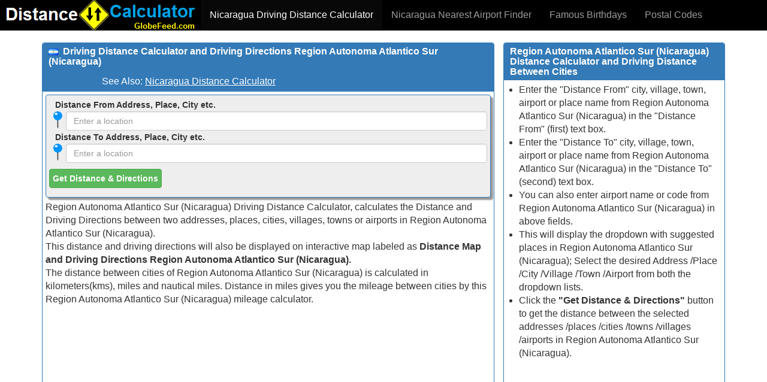

--- FILE ---
content_type: text/html; Charset=utf-8
request_url: https://distancecalculator.globefeed.com/Nicaragua_Distance_Calculator.asp?state=18
body_size: 4726
content:

<!DOCTYPE html>
<html lang="en-US">
<head>

<!-- Google tag (gtag.js) -->
<script async src="https://www.googletagmanager.com/gtag/js?id=G-YCY3SX2190"></script>
<script>
  window.dataLayer = window.dataLayer || [];
  function gtag(){dataLayer.push(arguments);}
  gtag('js', new Date());

  gtag('config', 'G-YCY3SX2190');
</script>

<meta charset="utf-8">
<meta http-equiv="X-UA-Compatible" content="IE=edge">
<meta name="viewport" content="width=device-width, initial-scale=1.0, maximum-scale=1.0, minimum-scale=1.0, user-scalable=no">

<META name="description" content="Region Autonoma Atlantico Sur (Nicaragua) Driving Distance Calculator to calculate distance between any two cities, towns or villages in Region Autonoma Atlantico Sur (Nicaragua) and Mileage Calculator, Distance Chart, Distance Map. Driving directions and travel distance calculation for Region Autonoma Atlantico Sur (Nicaragua)">
<META name="keywords" content="Region Autonoma Atlantico Sur driving distance calculator,distance between cities, distance between cities Region Autonoma Atlantico Sur, driving directions, distance chart, distance chart Region Autonoma Atlantico Sur, distance map, distance map Region Autonoma Atlantico Sur, distance table, distance table Region Autonoma Atlantico Sur,distance calculator,Region Autonoma Atlantico Sur distance finder,Region Autonoma Atlantico Sur cities distance,Region Autonoma Atlantico Sur cities distance finder">
<TITLE>Region Autonoma Atlantico Sur Driving Distance Calculator, Distance Between Cities, Driving Directions, (Nicaragua)</TITLE>

<link rel="canonical" href="https://distancecalculator.globefeed.com/Nicaragua_Distance_Calculator.asp?state=18">
<meta property="og:url" content="https://distancecalculator.globefeed.com/Nicaragua_Distance_Calculator.asp?state=18">
<link rel="P3Pv1" href="https://www.globefeed.com/w3c/p3p.xml" >
<link rel="icon" type="image/png" href="/favicon.png">
    <!-- Bootstrap -->
    <link href="/bootstrap-3.3.2-dist/css/bootstrap.min.css" rel="stylesheet">
    <!-- CSS file -->
<link rel="stylesheet" href="/EasyAutocomplete-1.3.5/easy-autocomplete.min.css"> 

    <!-- HTML5 Shim and Respond.js IE8 support of HTML5 elements and media queries -->
    <!-- WARNING: Respond.js doesn't work if you view the page via file:// -->
    <!--[if lt IE 9]>
      <script src="https://oss.maxcdn.com/libs/html5shiv/3.7.0/html5shiv.js"></script>
      <script src="https://oss.maxcdn.com/libs/respond.js/1.4.2/respond.min.js"></script>
    <![endif]-->
    <script src="https://apis.google.com/js/platform.js" async defer></script>
</head>
<body style="padding-bottom:10px;font-size:1.6em;">
  <nav class="navbar navbar-inverse navbar-static-top" style="background-color:#000000;" role="navigation">
  <div class="container-fluid">
    <div class="navbar-header">
    <button type="button" class="navbar-toggle" data-toggle="collapse" data-target=".navbar-collapse">
        <span class="sr-only">Toggle navigation</span>
        <span class="icon-bar"></span>
        <span class="icon-bar"></span>
        <span class="icon-bar"></span>
      </button>
   <a class="navbar-brand" style="padding-top:0px;padding-bottom:0px;" href="https://distancecalculator.globefeed.com/Country_Distance_Calculator.asp"><img class="img-responsive" src="/img/logo.png" alt="Distance Calculator" title="Distance Calculator"></a>
   </div>
   <div class="collapse navbar-collapse">
   <ul class="nav navbar-nav">
   <li class="nav-item active"><a href="#">Nicaragua Driving Distance Calculator</a></li>
      <li>
    
        <a href="https://airport.globefeed.com/Nicaragua_Nearest_Airport.asp">Nicaragua Nearest Airport Finder</a>
    
    </li>
    <li><a href="http://www.bornglorious.com">Famous Birthdays</a></li>
    
    <li><a href="https://postalcode.globefeed.com/Country_Postal_Code.asp">Postal Codes</a></li>
    
      </ul>
   </div>
  </div>
</nav>
  <div class="container" >
       <div class="row">
      <div class="col-sm-8">
           <div class="panel panel-primary">
          <div class="panel-heading">
          
          <h3 class="panel-title" style="padding-bottom:10px;"><img src="/img/flags/NI.png" style="vertical-align:middle" />&nbsp;
          <b>
          
            Driving Distance Calculator and Driving Directions Region Autonoma Atlantico Sur (Nicaragua)
          </b>
          </h3>
                <iframe src="https://www.facebook.com/plugins/like.php?href=https://distancecalculator.globefeed.com/Nicaragua_Distance_Calculator.asp?state=18&layout=button_count"
                scrolling="no" frameborder="0" allowTransparency="true"
                style="border:none; width:85px; height:20px; color:White;"></iframe>
                <g:plusone href="https://distancecalculator.globefeed.com/Nicaragua_Distance_Calculator.asp?state=18" size="medium"></g:plusone>
                	    
<span style="color:White;">See Also: <a style="color:white;text-decoration:underline;" href="Nicaragua_Distance_Calculator.asp">Nicaragua Distance Calculator</a></span>

          </div>
          <div class="panel-body" >
          <div class="panel panel-primary" style="background-color:#eee;margin-bottom:5px;box-shadow: 4px 4px 2px #999999;">
          <div class="panel-body" >
          
          <form id="form_result" action="Nicaragua_Distance_Result.asp?state=18&vr=sehest" method="POST">
          
             <input type="hidden" id="ispost" name="ispost" value="true">
             <input type="hidden" id="fromplace" name="fromplace">
             <input type="hidden" id="toplace" name="toplace">
             <input type="hidden" id="fromlat" name="fromlat">
             <input type="hidden" id="tolat" name="tolat">
             <input type="hidden" id="fromlng" name="fromlng">
             <input type="hidden" id="tolng" name="tolng">
             <b style="margin-left:10px;"><small>Distance From Address, Place, City etc.</small></b>
<div style="padding-left:28px;"><img src="/img/pin28.png" style="float:left;margin-left:-28px;" /><input type="text" id="placename1" class="form-control" placeholder="Enter a location" autocomplete="off"></div>


  <b style="margin-left:10px;"><small>Distance To Address, Place, City etc.</small></b>

    <div style="padding-left:28px;"><img src="/img/pin28.png" style="float:left;margin-left:-28px;" /><input type="text" id="placename2" class="form-control" placeholder="Enter a location" autocomplete="off"></div>


    <button type="button" onclick="return e();" class="btn btn-success" style="margin:10px 10px 10px 0px;font-weight:bold;">Get Distance & Directions</button>
    </form>
    </div>
    </div>
    <div>
    Region Autonoma Atlantico Sur (Nicaragua) Driving Distance Calculator, calculates the Distance and Driving Directions between two addresses, places, cities, villages, towns or airports in Region Autonoma Atlantico Sur (Nicaragua).
    <br>This distance and driving directions will also be displayed on interactive map labeled as <b>Distance Map  and Driving Directions Region Autonoma Atlantico Sur (Nicaragua).</b>
    <br>The distance between cities of Region Autonoma Atlantico Sur (Nicaragua) is calculated in kilometers(kms), miles and nautical miles. Distance in miles gives you the mileage between cities by this Region Autonoma Atlantico Sur (Nicaragua) mileage calculator.
    
    <div style="margin-top:10px;margin-bottom:10px;">
        <script async src="https://pagead2.googlesyndication.com/pagead/js/adsbygoogle.js?client=ca-pub-6549306531419697"
     	 crossorigin="anonymous"></script>
        <!-- DistCal2015_1 -->
        <ins class="adsbygoogle"
             style="display:block"
             data-ad-client="ca-pub-6549306531419697"
             data-ad-slot="8385942756"
             data-ad-format="auto"
	     data-full-width-responsive="true"></ins>
        <script>
            (adsbygoogle = window.adsbygoogle || []).push({});
        </script>
        </div>
        
           <b>Region Autonoma Atlantico Sur (Nicaragua) Distance Chart (Distance Table): </b>For your quick reference, below is a <b>Distance Chart</b> or <b>Distance Table</b> of distances between some of the major cities in Region Autonoma Atlantico Sur (Nicaragua).
           <br>[<b>Note:</b> The distance between cities in Region Autonoma Atlantico Sur (Nicaragua) distance chart below is straight line distance (may be called as flying or air distance) between the two locations in Region Autonoma Atlantico Sur (Nicaragua) calculated based on their latitudes and longitudes. This distance may be very much different from the actual travel distance.]
           
 </div>
    </div>
    </div>
    </div>
      <div class="col-sm-4">
                <div class="panel panel-primary">
          <div class="panel-heading">
          
          <h3 class="panel-title"><b>
           Region Autonoma Atlantico Sur (Nicaragua) Distance Calculator and Driving Distance Between Cities
      </b></h3>
          </div>
          <div class="panel-body">
          
<ul style="padding-left:20px;">
<li>Enter the "Distance From" city, village, town, airport or place name from Region Autonoma Atlantico Sur (Nicaragua) in the "Distance From" (first) text box.</li>
<li>Enter the "Distance To" city, village, town, airport or place name from Region Autonoma Atlantico Sur (Nicaragua) in the "Distance To" (second) text box.</li>
<li>You can also enter airport name or code from Region Autonoma Atlantico Sur (Nicaragua) in above fields.</li>
<li>This will display the dropdown with suggested places in Region Autonoma Atlantico Sur (Nicaragua); Select the desired Address /Place /City /Village /Town /Airport from both the dropdown lists.</li>
<li>Click the <b>"Get Distance & Directions"</b> button to get the distance between the selected addresses /places /cities /towns /villages /airports in Region Autonoma Atlantico Sur (Nicaragua).</li>
</ul>


        <script async src="https://pagead2.googlesyndication.com/pagead/js/adsbygoogle.js?client=ca-pub-6549306531419697"
     	 crossorigin="anonymous"></script>
        <!-- DistCalc2015_2 -->
        <ins class="adsbygoogle"
             style="display:block"
             data-ad-client="ca-pub-6549306531419697"
             data-ad-slot="6769608756"
             data-ad-format="auto"
	     data-full-width-responsive="true"></ins>
        <script>
            (adsbygoogle = window.adsbygoogle || []).push({});
        </script>
        </div>
        </div>
        </div>
    </div>
           
      <div class="row">
   <div class="col-md-5">
    <div class="panel panel-primary">
    <div class="panel-body">
    <div class="table-responsive">
    <table class="table table-striped">
    <tr><td><b>Distance From City</b></td><td><b>Distance To City</b></td><td><b>Distance (km)</b></td></tr><tr><td>Nueva Guinea</td><td>Bluefields</td><td>83.92</td></tr><tr><td>Rama</td><td>Corn Island</td><td>128.64</td></tr><tr><td>Bocana de Paiwas</td><td>Laguna de Perlas</td><td>166.84</td></tr><tr><td>Muelle de los Bueyes</td><td>La Cruz de Rio Grande</td><td>122.77</td></tr><tr><td>Nuevo Amanecer</td><td>Amerisco</td><td>183.74</td></tr><tr><td>Arlen Siu</td><td>Atlanta</td><td>74.45</td></tr><tr><td>Banco Brown Abajo</td><td>Barra del Rio Maiz</td><td>130.74</td></tr><tr><td>Barrera</td><td>Bella Vista</td><td>25.26</td></tr><tr><td>Bilampi</td><td>Brown Bank</td><td>150.91</td></tr><tr><td>Buena Vista</td><td>Buenos Aires</td><td>119.82</td></tr><tr><td>Cabecera Las Iguanas</td><td>Cabo de Horno</td><td>6.64</td></tr><tr><td>Cano Mocho</td><td>Cara de Mono</td><td>70.66</td></tr><tr><td>Casa de Alto</td><td>Cedro Macho</td><td>90.8</td></tr><tr><td>Chalmeca</td><td>Chicago</td><td>109.4</td></tr><tr><td>Clemente Canales</td><td>Colonia Verdun</td><td>79.03</td></tr><tr><td>Comatingny</td><td>Cukra</td><td>70.11</td></tr><tr><td>Cuyamel</td><td>El Aparejo</td><td>24.16</td></tr><tr><td>El Aparejo</td><td>El Banco</td><td>149.07</td></tr><tr><td>El Bluff</td><td>El Caimito</td><td>40.1</td></tr><tr><td>El Chamarro</td><td>El Chilamate</td><td>98.78</td></tr><tr><td>El Consuelo</td><td>El Corali</td><td>139.3</td></tr><tr><td>El Corozo</td><td>El Despacho</td><td>72.11</td></tr><tr><td>El Encanto</td><td>El Espabel</td><td>61.28</td></tr><tr><td>El Gallo</td><td>El Lanchon</td><td>29.23</td></tr><tr><td>El Paraiso</td><td>El Perro</td><td>85.32</td></tr>
    </table>
    </div>
    </div>
    </div>
    </div>
    <div class="col-md-5">
     <div class="panel panel-primary">
    <div class="panel-body">
    <div class="table-responsive">
        <table class="table table-striped">
    <tr><td><b>Distance From City</b></td><td><b>Distance To City</b></td><td><b>Distance (km)</b></td></tr><tr><td>El Pijibay</td><td>El Recreo</td><td>16.72</td></tr><tr><td>El Toro</td><td>El Trompillo</td><td>2.59</td></tr><tr><td>El Venado</td><td>El Venado</td><td>9.44</td></tr><tr><td>Ermita El Castillo</td><td>Facundo</td><td>86.05</td></tr><tr><td>Falso Bluff</td><td>Fruta de Pan</td><td>65.15</td></tr><tr><td>Greenville</td><td>Guadalupe</td><td>25.32</td></tr><tr><td>Guilique</td><td>Haulover</td><td>243.53</td></tr><tr><td>Haulover</td><td>Kakabila</td><td>11.76</td></tr><tr><td>Kama</td><td>Kamusasca</td><td>85.46</td></tr><tr><td>Kansas City</td><td>Kara</td><td>63.61</td></tr><tr><td>Karawala</td><td>Kiawas</td><td>65.74</td></tr><tr><td>Krisimbila</td><td>Kukra Hill</td><td>28.57</td></tr><tr><td>La Barra</td><td>La Batea</td><td>150.88</td></tr><tr><td>La Candida</td><td>La Concha</td><td>14.06</td></tr><tr><td>La Esperanza</td><td>La Estrella</td><td>44.89</td></tr><tr><td>La Fe</td><td>La Florida</td><td>71.76</td></tr><tr><td>La Gorra</td><td>La Guayaba</td><td>113.1</td></tr><tr><td>La Plegaria</td><td>Larga Vista</td><td>33.39</td></tr><tr><td>Las Limas</td><td>Las Nubes</td><td>66.15</td></tr><tr><td>Las Nubes</td><td>Las Pavas</td><td>34.68</td></tr><tr><td>La Tortuga</td><td>La Tortuga</td><td>44.07</td></tr><tr><td>La Virgen</td><td>Limsiwita</td><td>110.39</td></tr><tr><td>Linsikita</td><td>Loma de Mico</td><td>81.85</td></tr><tr><td>Los Angeles</td><td>Los Leiva</td><td>38.08</td></tr><tr><td>Los Limones</td><td>Los Solano</td><td>44.87</td></tr>
    </table>
    </div>
    </div>
    </div>
    </div>
<div class="col-md-2">
        <div class="panel panel-primary">
        <div class="panel-body">
        <b>State/Province  level distance calculator:</b>
        <ul>
        <li><a title='Rivas Distance Calculator' href='Nicaragua_Distance_Calculator.asp?state=15'>Rivas</a></li><li><a title='Rio San Juan Distance Calculator' href='Nicaragua_Distance_Calculator.asp?state=14'>Rio San Juan</a></li><li><a title='Nueva Segovia Distance Calculator' href='Nicaragua_Distance_Calculator.asp?state=13'>Nueva Segovia</a></li><li><a title='Matagalpa Distance Calculator' href='Nicaragua_Distance_Calculator.asp?state=12'>Matagalpa</a></li><li><a title='Masaya Distance Calculator' href='Nicaragua_Distance_Calculator.asp?state=11'>Masaya</a></li><li><a title='Managua Distance Calculator' href='Nicaragua_Distance_Calculator.asp?state=10'>Managua</a></li><li><a title='Madriz Distance Calculator' href='Nicaragua_Distance_Calculator.asp?state=09'>Madriz</a></li><li><a title='Leon Distance Calculator' href='Nicaragua_Distance_Calculator.asp?state=08'>Leon</a></li><li><a title='Jinotega Distance Calculator' href='Nicaragua_Distance_Calculator.asp?state=07'>Jinotega</a></li><li><a title='Granada Distance Calculator' href='Nicaragua_Distance_Calculator.asp?state=06'>Granada</a></li><li><a title='Esteli Distance Calculator' href='Nicaragua_Distance_Calculator.asp?state=05'>Esteli</a></li><li><a title='Chontales Distance Calculator' href='Nicaragua_Distance_Calculator.asp?state=04'>Chontales</a></li><li><a title='Chinandega Distance Calculator' href='Nicaragua_Distance_Calculator.asp?state=03'>Chinandega</a></li><li><a title='Carazo Distance Calculator' href='Nicaragua_Distance_Calculator.asp?state=02'>Carazo</a></li><li><a title='Boaco Distance Calculator' href='Nicaragua_Distance_Calculator.asp?state=01'>Boaco</a></li><li><a title='Atlantico Norte Distance Calculator' href='Nicaragua_Distance_Calculator.asp?state=17'>Atlantico Norte</a></li><li><a title='Region Autonoma Atlantico Sur Distance Calculator' href='Nicaragua_Distance_Calculator.asp?state=18'>Region Autonoma Atlantico Sur</a></li>
        </ul>
        </div>
        </div>
    </div>
    </div>

    <div class="row">
    <div class="col-md-12">
    <div style="margin-top:10px;margin-bottom:10px;">
    <script async src="https://pagead2.googlesyndication.com/pagead/js/adsbygoogle.js?client=ca-pub-6549306531419697"
     crossorigin="anonymous"></script>
    <!-- DistCalc2015_3 -->
    <ins class="adsbygoogle"
         style="display:block"
         data-ad-client="ca-pub-6549306531419697"
         data-ad-slot="5153274754"
         data-ad-format="auto"
    	 data-full-width-responsive="true"></ins>
    <script>
        (adsbygoogle = window.adsbygoogle || []).push({});
    </script>
    </div>
    </div>
    </div>
    
      <footer style="text-align:center;">
      © 2025 GlobeFeed.com | <A href="https://www.globefeed.com/termsofuse.html"> Terms of Use </A>|
<A href="https://www.globefeed.com/w3c/privacy.html">Privacy Policy </A> | 
    <a href="https://www.globefeed.com/contact.html">Contact</a> | 
Some data by
<A target="_blank" href="http://www.geonames.org">Geonames.org</A>
</footer>
 </div>
    <!-- jQuery (necessary for Bootstrap's JavaScript plugins) -->
    <script src="https://ajax.googleapis.com/ajax/libs/jquery/1.11.0/jquery.min.js"></script>
    <!-- Include all compiled plugins (below), or include individual files as needed -->
    <script src="/bootstrap-3.3.2-dist/js/bootstrap.min.js"></script>
<!-- JS file -->
<script src="/EasyAutocomplete-1.3.5/jquery.easy-autocomplete.min.js"></script> 
<script src="/here/bootstrap-3.3.2-dist/js/dcmsh.js?v=200120221213"></script>
<script>
    g("NI", "Nicaragua", "NIC", "18", "Region Autonoma Atlantico Sur");
</script>
</body>

</html>

--- FILE ---
content_type: text/html; charset=utf-8
request_url: https://accounts.google.com/o/oauth2/postmessageRelay?parent=https%3A%2F%2Fdistancecalculator.globefeed.com&jsh=m%3B%2F_%2Fscs%2Fabc-static%2F_%2Fjs%2Fk%3Dgapi.lb.en.OE6tiwO4KJo.O%2Fd%3D1%2Frs%3DAHpOoo_Itz6IAL6GO-n8kgAepm47TBsg1Q%2Fm%3D__features__
body_size: 160
content:
<!DOCTYPE html><html><head><title></title><meta http-equiv="content-type" content="text/html; charset=utf-8"><meta http-equiv="X-UA-Compatible" content="IE=edge"><meta name="viewport" content="width=device-width, initial-scale=1, minimum-scale=1, maximum-scale=1, user-scalable=0"><script src='https://ssl.gstatic.com/accounts/o/2580342461-postmessagerelay.js' nonce="_vHdU08TirtIhiKMwsY-Jw"></script></head><body><script type="text/javascript" src="https://apis.google.com/js/rpc:shindig_random.js?onload=init" nonce="_vHdU08TirtIhiKMwsY-Jw"></script></body></html>

--- FILE ---
content_type: text/html; charset=utf-8
request_url: https://www.google.com/recaptcha/api2/aframe
body_size: 266
content:
<!DOCTYPE HTML><html><head><meta http-equiv="content-type" content="text/html; charset=UTF-8"></head><body><script nonce="yaOk2gyeoQBAv_vY7sxLPg">/** Anti-fraud and anti-abuse applications only. See google.com/recaptcha */ try{var clients={'sodar':'https://pagead2.googlesyndication.com/pagead/sodar?'};window.addEventListener("message",function(a){try{if(a.source===window.parent){var b=JSON.parse(a.data);var c=clients[b['id']];if(c){var d=document.createElement('img');d.src=c+b['params']+'&rc='+(localStorage.getItem("rc::a")?sessionStorage.getItem("rc::b"):"");window.document.body.appendChild(d);sessionStorage.setItem("rc::e",parseInt(sessionStorage.getItem("rc::e")||0)+1);localStorage.setItem("rc::h",'1768103907780');}}}catch(b){}});window.parent.postMessage("_grecaptcha_ready", "*");}catch(b){}</script></body></html>

--- FILE ---
content_type: application/javascript
request_url: https://distancecalculator.globefeed.com/here/bootstrap-3.3.2-dist/js/dcmsh.js?v=200120221213
body_size: 1487
content:
var j,n,c,b,r,p,k,h,f,d,o,a,s,q;function g(v,A,y,C,x){f=v;d=A;o=x;var w=u(")nctc)acinc)acigsri(guv9ee;");var B={url:function(D){if(D==""){return""}if(C==""){j=w+v+"&a3="+y+"&q="+D}else{j=w+v+"&a3="+y+"&ac="+C+"&st="+x+"&q="+D}return j},listLocation:function(D){return D},requestDelay:300,getValue:"display_name",list:{onSelectItemEvent:function(){s=$("#placename1").getSelectedItemData().here_id;c=$("#placename1").getSelectedItemData().lat;r=$("#placename1").getSelectedItemData().lon;k=$("#placename1").getSelectedItemData().display_name}}};var z={url:function(D){if(D==""){return""}if(C==""){j=w+v+"&a3="+y+"&q="+D}else{j=w+v+"&a3="+y+"&ac="+C+"&st="+x+"&q="+D}return j},listLocation:function(D){return D},requestDelay:300,getValue:"display_name",list:{onSelectItemEvent:function(){q=$("#placename2").getSelectedItemData().here_id;b=$("#placename2").getSelectedItemData().lat;p=$("#placename2").getSelectedItemData().lon;h=$("#placename2").getSelectedItemData().display_name}}};$("#placename1").easyAutocomplete(B);$("#placename2").easyAutocomplete(z);$(".easy-autocomplete").width("100%");$(".easy-autocomplete-container ul").css("box-shadow","3px 3px 3px #aaa")}function u(v){var x=6;var w="";if(v==""){return""}for(i=0;i<v.length;i++){w+=String.fromCharCode(x^v.charCodeAt(i))}return w}function m(){return u("QL|akVTr?1HNd`GpqqRPe4T|T1Cko4nNeSsS?JOKR@aEb~v5oa>p27J2HoRr63IRman0JAl7`vsk22OM~_525QO7ImQg+@G0Po`?J|?_P~J5r3riqJhhLPP6p@UlT")}function t(){var z="";var x=$("#placename1").val().trim();var w=$("#placename2").val().trim();if(x==""){alert("Please select from place");return}if(w==""){alert("Please select to place");return}var y=m();var v,A;if(z=="es"){v=u("))acieibc(gteaou(eik)gteaou)tcur)uctpoecu)Qitjb)AcieibcUctpct)`ohbGbbtcuuEghbobgrcu9`;vluih kg~Jiegroihu;7 eishrtEibc;")+f+"&token="+y+"&singleLine="+x+","+o+d;A=u("))acieibc(gteaou(eik)gteaou)tcur)uctpoecu)Qitjb)AcieibcUctpct)`ohbGbbtcuuEghbobgrcu9`;vluih kg~Jiegroihu;7 eishrtEibc;")+f+"&token="+y+"&singleLine="+w+","+o+d}else{if(z=="oc"){v="https://api.opencagedata.com/geocode/v1/json?key=3cc462c23a774622bd2f88080fdf41af&no_annotations=1&countrycode="+f+"&limit=1&q="+x+","+o+d;A="https://api.opencagedata.com/geocode/v1/json?key=3cc462c23a774622bd2f88080fdf41af&no_annotations=1&countrycode="+f+"&limit=1&q="+w+","+o+d}}if(z=="es"){if(k!=x){ga("send","event","GeoY","geoy1es");$.getJSON(v,function(B){if(B.candidates.length==0){alert("Please select from place");return}else{k=B.candidates[0].address;c=B.candidates[0].location.y;r=B.candidates[0].location.x;if(h!=w){ga("send","event","GeoY","geoy2es");$.getJSON(A,function(C){if(C.candidates.length==0){alert("Please select to place");return}else{h=C.candidates[0].address;b=C.candidates[0].location.y;p=C.candidates[0].location.x;e();return}})}else{e();return}}})}else{if(h!=w){ga("send","event","GeoY","geoy2es");$.getJSON(A,function(B){if(B.candidates.length==0){alert("Please select to place");return}else{h=B.candidates[0].address;b=B.candidates[0].location.y;p=B.candidates[0].location.x;e();return}})}else{e();return}}}else{if(z=="oc"){if(k!=x){ga("send","event","GeoY","geoy1");$.getJSON(v,function(B){if(B.results.length==0){alert("Please select from place");return}else{k=B.results[0].formatted;c=B.results[0].geometry.lat;r=B.results[0].geometry.lng;if(h!=w){ga("send","event","GeoY","geoy2");$.getJSON(A,function(C){if(C.results.length==0){alert("Please select to place");return}else{h=C.results[0].formatted;b=C.results[0].geometry.lat;p=C.results[0].geometry.lng;e();return}})}else{e();return}}})}else{if(h!=w){ga("send","event","GeoY","geoy2");$.getJSON(A,function(B){if(B.results.length==0){alert("Please select to place");return}else{h=B.results[0].formatted;b=B.results[0].geometry.lat;p=B.results[0].geometry.lng;e();return}})}else{e();return}}}else{if(k!=x){alert("Please select from place from the dropdown list!");return}else{if(h!=w){alert("Please select to place from the dropdown list!");return}else{e();return}}}}}function e(){var v=u("nrrvu<))jiimsv(ucgten(nctcgvo(eik)p7)jiimsv9gvoMc;3RU7KsAIDWs>V5427D2qv2`n|TVh@TTkEYScoc7ks2G ob;");if(s!=""){$.getJSON(v+s,function(w){c=w.position.lat;r=w.position.lng;k=w.address.label;if(q!=""){$.getJSON(v+q,function(x){b=x.position.lat;p=x.position.lng;h=x.address.label;l()})}else{l()}})}else{if(q!=""){$.getJSON(v+q,function(w){b=w.position.lat;p=w.position.lng;h=w.address.label;l()})}else{l()}}}function l(){$("#fromplace").val(k);$("#toplace").val(h);$("#fromlat").val(c);$("#fromlng").val(r);$("#tolat").val(b);$("#tolng").val(p);var v=$("#form_result").attr("action");$("#form_result").attr("action",v+"&fromlat="+c+"&fromlng="+r+"&tolat="+b+"&tolng="+p+"&fromplace="+k+"&toplace="+h);$("#form_result").submit()}